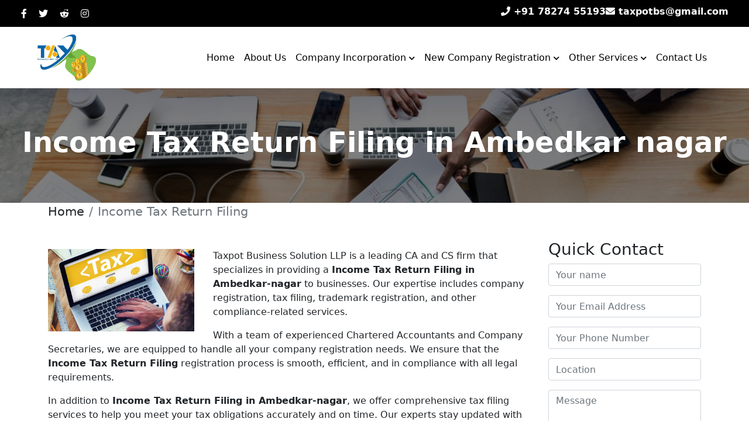

--- FILE ---
content_type: text/html; charset=UTF-8
request_url: https://www.newcompanyregistrationdelhi.in/ambedkar-nagar/income-tax-return-filing.htm
body_size: 7265
content:
<!DOCTYPE html>
<html lang="en">

<head>
  <meta charset="UTF-8">
  <meta name="viewport" content="width=device-width, initial-scale=1.0">
<title>Income Tax Return Filing in Ambedkar-nagar, Income Tax Return Filing consultant in Ambedkar-nagar</title>
    <meta title="keywords" content="Income Tax Return Filing in Ambedkar-nagar, Income Tax Return Filing consultant in Ambedkar-nagar, Income Tax Return Filing services in Ambedkar-nagar">
    <meta title="description" content="If you are looking for Income Tax Return Filing in Ambedkar-nagar then look no further then Taxpot. Our expert team provides seamless Income Tax Return Filing services. Start your entrepreneurial journey today. Contact us now">

  <link rel="apple-touch-icon" sizes="57x57" href="/assets/images/apple-icon-57x57.png">
  <link rel="apple-touch-icon" sizes="60x60" href="/assets/images/apple-icon-60x60.png">
  <link rel="apple-touch-icon" sizes="72x72" href="/assets/images/apple-icon-72x72.png">
  <link rel="apple-touch-icon" sizes="76x76" href="/assets/images/apple-icon-76x76.png">
  <link rel="apple-touch-icon" sizes="114x114" href="/assets/images/apple-icon-114x114.png">
  <link rel="apple-touch-icon" sizes="120x120" href="/assets/images/apple-icon-120x120.png">
  <link rel="apple-touch-icon" sizes="144x144" href="/assets/images/apple-icon-144x144.png">
  <link rel="apple-touch-icon" sizes="152x152" href="/assets/images/apple-icon-152x152.png">
  <link rel="apple-touch-icon" sizes="180x180" href="/assets/images/apple-icon-180x180.png">
  <link rel="icon" type="image/png" sizes="192x192" href="/assets/images/android-icon-192x192.png">
  <link rel="icon" type="image/png" sizes="32x32" href="/assets/images/favicon-32x32.png">
  <link rel="icon" type="image/png" sizes="96x96" href="/assets/images/favicon-96x96.png">
  <link rel="icon" type="image/png" sizes="16x16" href="/assets/images/favicon-16x16.png">
  <link rel="manifest" href="images/manifest.json">
  <meta name="msapplication-TileColor" content="#ffffff">
  <meta name="msapplication-TileImage" content="/assets/images/ms-icon-144x144.png">
  <meta name="theme-color" content="#ffffff">

  <!-- Font Awesome CSS -->
  <link rel="stylesheet" href="https://cdnjs.cloudflare.com/ajax/libs/font-awesome/5.15.3/css/all.min.css">

  <!-- Bootstrap CSS -->
  <link rel="stylesheet" href="https://cdnjs.cloudflare.com/ajax/libs/bootstrap/5.0.2/css/bootstrap.min.css">

  <!-- Owl Carousel CSS -->
  <link rel="stylesheet" href="https://cdnjs.cloudflare.com/ajax/libs/OwlCarousel2/2.3.4/assets/owl.carousel.min.css">

  <link rel='stylesheet' href='https://code.ionicframework.com/ionicons/2.0.1/css/ionicons.min.css'>

  <link rel="stylesheet" href="https://www.newcompanyregistrationdelhi.in/assets/css/style.css">
</head>

<body>
  <header class="header">

  <!-- Top bar -->
  <div class="topbar">
    <div class="container-fluid">
        <div class="row">
            <div class="col-lg-6 col-md-6">
                <ul class="connect_option">
                    <li class="social-icon hidden-xs">
                      <ul class="social-icons d-flex">
                        <li><a class="facebook" href="https://www.facebook.com/Taxpot1010/" target="_blank"><i class="fab fa-facebook-f"></i></a></li>
                        <li><a class="twitter" href="https://twitter.com/Taxpot67666" target="_blank"><i class="fab fa-twitter"></i></a></li>
                        <li><a class="reddit" href="https://www.reddit.com/user/Newcompany811" target="_blank"><i class="fab fa-reddit-alien"></i></a></li>
                        <li><a class="instagram" href="https://www.instagram.com/your_instagram_username/" target="_blank"><i class="fab fa-instagram"></i></a></li>
                      </ul>
                    </li>
                </ul>
            </div>
            <div class="col-lg-6 col-md-6 hidden-xs p-0">
                <div class="container-fluid p-0">
                    <ul class="connect_option1 d-flex">
                        <li><a href="tel:+91 78274 55193" class="login"><span><i class="fa fa-phone"></i></span> +91 78274 55193</a></li>
                        <li><a href="mailto:taxpotbs@gmail.com" class="login" title="Email"><span><i class="fa fa-envelope"></i></span> taxpotbs@gmail.com</a></li>
                    </ul>
                </div>
            </div>  
        </div>
    </div>
  </div>
  
  <!-- Navbar -->
  <nav class="navbar navbar-expand-lg navbar-light custom-navbar">
    <div class="container-fluid padding-pc">
      <a class="navbar-brand" href="https://www.newcompanyregistrationdelhi.in">
        <img src="https://www.newcompanyregistrationdelhi.in/assets/images/logo.jpg" alt="logo" class="logo">
      </a>
      <button class="navbar-toggler" type="button" data-bs-toggle="collapse" data-bs-target="#navbarNavDropdown" aria-controls="navbarNavDropdown" aria-expanded="false" aria-label="Toggle navigation">
        <span class="navbar-toggler-icon"></span>
      </button>
      <div class="collapse navbar-collapse" id="navbarNavDropdown">
        <ul class="navbar-nav">
          <li class="nav-item">
            <a class="nav-link" href="https://www.newcompanyregistrationdelhi.in">Home</a>
          </li>
          <li class="nav-item">
            <a class="nav-link" href="https://www.newcompanyregistrationdelhi.in/about-us.htm">About Us</a>
          </li>
                     
          <li class="nav-item dropdown">
            <a class="nav-link dropdown-toggle" href="https://www.newcompanyregistrationdelhi.in/ambedkar-nagar/company-incorporation.htm" id="navbarDropdownMenuLink" role="button" data-bs-toggle="dropdown" aria-expanded="false">
              <span>Company Incorporation<span> <i class="drop-icon fas fa-chevron-down"></i>
            </a>
                        
            <ul class="dropdown-menu" aria-labelledby="navbarDropdownMenuLink">
                          <li><a class="dropdown-item" href="https://www.newcompanyregistrationdelhi.in/ambedkar-nagar/limited-company-registration.htm">Limited Company Registration</a></li>
                            <li><a class="dropdown-item" href="https://www.newcompanyregistrationdelhi.in/ambedkar-nagar/pvt-ltd-company-registration.htm">Pvt Ltd Company Registration</a></li>
                            <li><a class="dropdown-item" href="https://www.newcompanyregistrationdelhi.in/ambedkar-nagar/one-person-company-registration.htm">One Person Company Registration</a></li>
                            <li><a class="dropdown-item" href="https://www.newcompanyregistrationdelhi.in/ambedkar-nagar/llp-registration.htm">LLP Registration</a></li>
                            <li><a class="dropdown-item" href="https://www.newcompanyregistrationdelhi.in/ambedkar-nagar/partnership-firm-registration.htm">Partnership Firm Registration</a></li>
              
            </ul>
                      </li>
                   
          <li class="nav-item dropdown">
            <a class="nav-link dropdown-toggle" href="https://www.newcompanyregistrationdelhi.in/ambedkar-nagar/new-company-registration.htm" id="navbarDropdownMenuLink" role="button" data-bs-toggle="dropdown" aria-expanded="false">
              <span>New Company Registration<span> <i class="drop-icon fas fa-chevron-down"></i>
            </a>
                      </li>
                   
          <li class="nav-item dropdown">
            <a class="nav-link dropdown-toggle" href="https://www.newcompanyregistrationdelhi.in/ambedkar-nagar/other-services.htm" id="navbarDropdownMenuLink" role="button" data-bs-toggle="dropdown" aria-expanded="false">
              <span>Other Services<span> <i class="drop-icon fas fa-chevron-down"></i>
            </a>
                        
            <ul class="dropdown-menu" aria-labelledby="navbarDropdownMenuLink">
                          <li><a class="dropdown-item" href="https://www.newcompanyregistrationdelhi.in/ambedkar-nagar/ngo-trust-registration.htm">NGO Or Trust Registration</a></li>
                            <li><a class="dropdown-item" href="https://www.newcompanyregistrationdelhi.in/ambedkar-nagar/society-registration.htm">Society Registration</a></li>
                            <li><a class="dropdown-item" href="https://www.newcompanyregistrationdelhi.in/ambedkar-nagar/iec-code-consultant.htm">IEC Code Consultant</a></li>
                            <li><a class="dropdown-item" href="https://www.newcompanyregistrationdelhi.in/ambedkar-nagar/trade-mark-registration.htm">Trade Mark Registration</a></li>
                            <li><a class="dropdown-item" href="https://www.newcompanyregistrationdelhi.in/ambedkar-nagar/iso-certification.htm">ISO Certification</a></li>
                            <li><a class="dropdown-item" href="https://www.newcompanyregistrationdelhi.in/ambedkar-nagar/fssai-registration.htm">FSSAI Registration</a></li>
                            <li><a class="dropdown-item" href="https://www.newcompanyregistrationdelhi.in/ambedkar-nagar/gst-registration.htm">GST Registration</a></li>
                            <li><a class="dropdown-item" href="https://www.newcompanyregistrationdelhi.in/ambedkar-nagar/gst-consultant.htm">GST Consultant</a></li>
                            <li><a class="dropdown-item" href="https://www.newcompanyregistrationdelhi.in/ambedkar-nagar/income-tax-return-filing.htm">Income Tax Return Filing</a></li>
                            <li><a class="dropdown-item" href="https://www.newcompanyregistrationdelhi.in/ambedkar-nagar/tds-return-filing.htm">TDS Return Filing</a></li>
                            <li><a class="dropdown-item" href="https://www.newcompanyregistrationdelhi.in/ambedkar-nagar/accounting-services.htm">Accounting Services</a></li>
                            <li><a class="dropdown-item" href="https://www.newcompanyregistrationdelhi.in/ambedkar-nagar/fdi.htm">FDI</a></li>
                            <li><a class="dropdown-item" href="https://www.newcompanyregistrationdelhi.in/ambedkar-nagar/nbfc-registration.htm">NBFC Registration</a></li>
              
            </ul>
                      </li>
                    
          <li class="nav-item">
            <a class="nav-link" href="https://www.newcompanyregistrationdelhi.in/contact-us.htm">Contact Us</a>
          </li>
        </ul>
      </div>
    </div>
  </nav>

  </header>

  <section class="inner-bg1 start" style="background: url(https://www.newcompanyregistrationdelhi.in/assets/images/right_about.jpg) no-repeat center center fixed;
  background-size: cover;">
    <div class="inner-head wow fadeInDown">
        <h1>Income Tax Return Filing in Ambedkar nagar</h1>
    </div>
  </section>
  
  <nav aria-label="breadcrumb" class="container">
    <ol class="breadcrumb" style="background: transparent;">
      <li class="breadcrumb-item"><a href="https://www.newcompanyregistrationdelhi.in">Home</a></li>
      <li class="breadcrumb-item active" aria-current="page">Income Tax Return Filing</li>
    </ol>
  </nav>

  <div class="container py-3 wow fadeInDown">
    <div class="row">
      
    <div class="col-lg-9 col-md-9">
      <div class="pr-30-md">
        <div class="text-content mt-20">
          <img class="img-fluid" src="https://www.newcompanyregistrationdelhi.in/upload/category/1618896369Income-Tax-Return-Filing32_14.jpg" alt="" title="" style="max-width: 250px; float: left; margin-right: 2rem;">
          <div class="section-heading">
            <!--<h2 style="color: var(--prm-color); font-size: 1.5rem;" class="title"> in </h2>-->
            <p>
			<p>Taxpot Business Solution LLP is a leading CA and CS firm that specializes in providing a <strong>Income Tax Return Filing in Ambedkar-nagar</strong> to businesses. Our expertise includes company registration, tax filing, trademark registration, and other compliance-related services.</p>

<p>With a team of experienced Chartered Accountants and Company Secretaries, we are equipped to handle all your company registration needs. We ensure that the <strong>Income Tax Return Filing</strong> registration process is smooth, efficient, and in compliance with all legal requirements.</p>

<p>In addition to <strong>Income Tax Return Filing in Ambedkar-nagar</strong>, we offer comprehensive tax filing services to help you meet your tax obligations accurately and on time. Our experts stay updated with the latest tax laws and regulations, ensuring that your tax returns are prepared correctly and optimized for maximum benefits.</p>

<p>Protecting your intellectual property is crucial, which is why we offer trademark registration services. Our team guides you through the process, ensuring that your brand is legally protected and recognized.</p>

<p>At Taxpot Business Solution LLP, we take pride in delivering high-quality <strong>Income Tax Return Filing in Ambedkar-nagar</strong> with a client-centric approach. We believe in building long-term relationships based on trust and reliability. Our team is dedicated to providing personalized attention, proactive guidance, and prompt support to address all your business needs.</p>

<p>Choose Taxpot Business Solution LLP as your trusted partner for <strong>Income Tax Return Filing in Ambedkar-nagar</strong>. Let us handle the complexities while you focus on growing your business with confidence. Contact us today to get started on your business journey.</p>
            </p>
          </div>
        </div>
      </div>
    </div>
    <div class="col-lg-3 col-md-3">
      <h3>Quick Contact</h3>
      <form role="form" name="contact-form" method="post" id="contact-form" class="left_form" action="https://www.newcompanyregistrationdelhi.in/mail.php">
        <div class="form-group">
          <input type="text" class="form-control" name="name" id="name" placeholder="Your name" required pattern="[a-zA-Z ]+">
        </div>
        <div class="form-group">
          <input type="email" class="form-control" name="email" id="email" placeholder="Your Email Address" required>
        </div>
        <div class="form-group">
          <input type="tel" class="form-control" name="phone" id="phone" placeholder="Your Phone Number" required pattern="[0-9]{10,20}">
        </div>
        <div class="form-group">
          <input type="text" class="form-control pac-target-input" name="location" id="autocomplete" placeholder="Location" required autocomplete="off">
        </div>
        <div class="form-group">
          <textarea name="message" class="form-control" id="message" rows="7" placeholder="Message" style="height: auto;" required></textarea>
        </div>
        <div class="form-group">
          <button type="submit" class="btn btn-primary submit" id="contact-submit" data-submit="...Sending">Submit</button>
        </div>
      </form>
      
    </div>
  
    </div>
  
  </div>

  <section class="service-carousel">
    <div class="container">
      <div class="row">
        <div class="container" style="text-align: center;">
          <h2 class="sub-head">Other Services</h2>
        </div>
        <div class="col-md-12">
          <div class="owl-carousel owl-theme service-carousel-inner">
		            <div class="item">
              <div class="fec-sec text-center ">
                <img style="height:200px" src="https://www.newcompanyregistrationdelhi.in/upload/category/1618894527Trust-Registration34_02.jpg" alt="NGO and Trust Registration Services " title="NGO and Trust Registration Services " class="img-fluid">
                <h3>NGO Or Trust Registration</h3>
                <div class="fec-button">
                  <a class="btn btn-outline-primary mb-2" href="https://www.newcompanyregistrationdelhi.in/ambedkar-nagar/ngo-trust-registration.htm">View</a>
                </div>
              </div>
            </div>
                        <div class="item">
              <div class="fec-sec text-center ">
                <img style="height:200px" src="https://www.newcompanyregistrationdelhi.in/upload/category/1618894953Society-Registration32_39.jpg" alt="" title="" class="img-fluid">
                <h3>Society Registration</h3>
                <div class="fec-button">
                  <a class="btn btn-outline-primary mb-2" href="https://www.newcompanyregistrationdelhi.in/ambedkar-nagar/society-registration.htm">View</a>
                </div>
              </div>
            </div>
                        <div class="item">
              <div class="fec-sec text-center ">
                <img style="height:200px" src="https://www.newcompanyregistrationdelhi.in/upload/category/1618895059IEC-Code-Consultant31_20.jpg" alt="Expert iec code consultant in Delhi" title="Expert iec code consultant in Delhi" class="img-fluid">
                <h3>IEC Code Consultant</h3>
                <div class="fec-button">
                  <a class="btn btn-outline-primary mb-2" href="https://www.newcompanyregistrationdelhi.in/ambedkar-nagar/iec-code-consultant.htm">View</a>
                </div>
              </div>
            </div>
                        <div class="item">
              <div class="fec-sec text-center ">
                <img style="height:200px" src="https://www.newcompanyregistrationdelhi.in/upload/category/1618895300Trade-Mark-Registration44_18.jpg" alt="Trade Mark Registration consultant in Delhi" title="Trade Mark Registration consultant in Delhi" class="img-fluid">
                <h3>Trade Mark Registration</h3>
                <div class="fec-button">
                  <a class="btn btn-outline-primary mb-2" href="https://www.newcompanyregistrationdelhi.in/ambedkar-nagar/trade-mark-registration.htm">View</a>
                </div>
              </div>
            </div>
                        <div class="item">
              <div class="fec-sec text-center ">
                <img style="height:200px" src="https://www.newcompanyregistrationdelhi.in/upload/category/1618895342ISO-Certification32_26.jpg" alt="iso certification services in Delhi" title="iso certification services in Delhi" class="img-fluid">
                <h3>ISO Certification</h3>
                <div class="fec-button">
                  <a class="btn btn-outline-primary mb-2" href="https://www.newcompanyregistrationdelhi.in/ambedkar-nagar/iso-certification.htm">View</a>
                </div>
              </div>
            </div>
                        <div class="item">
              <div class="fec-sec text-center ">
                <img style="height:200px" src="https://www.newcompanyregistrationdelhi.in/upload/category/1618895541FSSAI-Registration29_14.png" alt="fssai registration in Delhi" title="fssai registration in Delhi" class="img-fluid">
                <h3>FSSAI Registration</h3>
                <div class="fec-button">
                  <a class="btn btn-outline-primary mb-2" href="https://www.newcompanyregistrationdelhi.in/ambedkar-nagar/fssai-registration.htm">View</a>
                </div>
              </div>
            </div>
                        <div class="item">
              <div class="fec-sec text-center ">
                <img style="height:200px" src="https://www.newcompanyregistrationdelhi.in/upload/category/1618896288GST-Registration31_10.jpg" alt="GST Registration service in Delhi" title="GST Registration service in Delhi" class="img-fluid">
                <h3>GST Registration</h3>
                <div class="fec-button">
                  <a class="btn btn-outline-primary mb-2" href="https://www.newcompanyregistrationdelhi.in/ambedkar-nagar/gst-registration.htm">View</a>
                </div>
              </div>
            </div>
                        <div class="item">
              <div class="fec-sec text-center ">
                <img style="height:200px" src="https://www.newcompanyregistrationdelhi.in/upload/category/1618896325GST-Consultant30_35.png" alt="GST Consultant in Delhi" title="GST Consultant in Delhi" class="img-fluid">
                <h3>GST Consultant</h3>
                <div class="fec-button">
                  <a class="btn btn-outline-primary mb-2" href="https://www.newcompanyregistrationdelhi.in/ambedkar-nagar/gst-consultant.htm">View</a>
                </div>
              </div>
            </div>
                        <div class="item">
              <div class="fec-sec text-center ">
                <img style="height:200px" src="https://www.newcompanyregistrationdelhi.in/upload/category/1618896369Income-Tax-Return-Filing32_14.jpg" alt="income tax return filing in Delhi" title="income tax return filing in Delhi" class="img-fluid">
                <h3>Income Tax Return Filing</h3>
                <div class="fec-button">
                  <a class="btn btn-outline-primary mb-2" href="https://www.newcompanyregistrationdelhi.in/ambedkar-nagar/income-tax-return-filing.htm">View</a>
                </div>
              </div>
            </div>
                        <div class="item">
              <div class="fec-sec text-center ">
                <img style="height:200px" src="https://www.newcompanyregistrationdelhi.in/upload/category/1618896421TDS-Return-Filing32_54.jpg" alt="TDS Return Filing Services" title="TDS Return Filing Services" class="img-fluid">
                <h3>TDS Return Filing</h3>
                <div class="fec-button">
                  <a class="btn btn-outline-primary mb-2" href="https://www.newcompanyregistrationdelhi.in/ambedkar-nagar/tds-return-filing.htm">View</a>
                </div>
              </div>
            </div>
                        <div class="item">
              <div class="fec-sec text-center ">
                <img style="height:200px" src="https://www.newcompanyregistrationdelhi.in/upload/category/1618896493Accounting-Services28_44.jpg" alt="Accounting Services in Delhi" title="Accounting Services in Delhi" class="img-fluid">
                <h3>Accounting Services</h3>
                <div class="fec-button">
                  <a class="btn btn-outline-primary mb-2" href="https://www.newcompanyregistrationdelhi.in/ambedkar-nagar/accounting-services.htm">View</a>
                </div>
              </div>
            </div>
                        <div class="item">
              <div class="fec-sec text-center ">
                <img style="height:200px" src="https://www.newcompanyregistrationdelhi.in/upload/category/1618896672FDI27_46.jpg" alt="Foreign Direct Investment consultant in Delhi" title="Foreign Direct Investment consultant in Delhi" class="img-fluid">
                <h3>FDI</h3>
                <div class="fec-button">
                  <a class="btn btn-outline-primary mb-2" href="https://www.newcompanyregistrationdelhi.in/ambedkar-nagar/fdi.htm">View</a>
                </div>
              </div>
            </div>
                        <div class="item">
              <div class="fec-sec text-center ">
                <img style="height:200px" src="https://www.newcompanyregistrationdelhi.in/upload/category/1618896718NBFC-Registration22_52.jpg" alt="NBFC Registration services in Delhi" title="NBFC Registration services in Delhi" class="img-fluid">
                <h3>NBFC Registration</h3>
                <div class="fec-button">
                  <a class="btn btn-outline-primary mb-2" href="https://www.newcompanyregistrationdelhi.in/ambedkar-nagar/nbfc-registration.htm">View</a>
                </div>
              </div>
            </div>
            
          </div>
        </div>
      </div>
    </div>
  </section>
  
  <section class="contact-banner">
    <div class="container">
      <div class="row text-center align-items-center">
        <div class="col-lg-9">
          <h3>" We Excel in Fulfilling Your Requirements "</h3>
        </div>
        <div class="col-lg-3">
          <a href="https://www.newcompanyregistrationdelhi.in/contact-us.htm" class="btn btn-lg btn-primary">Connect With Us</a>
        </div>
      </div>
    </div>
  </section>

    <section class="reasons">
        <div class="container">
            <div class="row">
                <div class="col-xs-12 col-md-4">
                    <div class="good">
                        <img src="https://www.newcompanyregistrationdelhi.in/assets/images/1.png" class="img-responsive" title="Client Confidentiality">	<b>Client Confidentiality</b>
                    </div>
                </div>
                <div class="col-xs-12 col-md-4">
                    <div class="good">
                        <img src="https://www.newcompanyregistrationdelhi.in/assets/images/2.png" class="img-responsive" title="Backed by Experience">	<b>Backed by Experience</b>
                    </div>
                </div>
                <div class="col-xs-12 col-md-4">
                    <div class="good">
                        <img src="https://www.newcompanyregistrationdelhi.in/assets/images/3.png" class="img-responsive" title="Customer Support">	<b>Customer Support</b>
                    </div>
                </div>
            </div>
        </div>
    </section>


<footer class="text-center text-lg-start bg-dark text-white">
  <!-- Section: Social media -->
  <section class="d-flex justify-content-center justify-content-lg-between p-4 border-bottom">
    <!-- Left -->
    <div class="me-5 d-none d-lg-block">
      <span>Get connected with us on social networks:</span>
    </div>
    <!-- Left -->

    <!-- Right -->
    <div>
      <a href="" class="me-4 text-reset">
        <i class="fab fa-facebook-f"></i>
      </a>
      <a href="" class="me-4 text-reset">
        <i class="fab fa-twitter"></i>
      </a>
      <a href="" class="me-4 text-reset">
        <i class="fab fa-google"></i>
      </a>
      <a href="" class="me-4 text-reset">
        <i class="fab fa-instagram"></i>
      </a>
      <a href="" class="me-4 text-reset">
        <i class="fab fa-linkedin"></i>
      </a>
      <a href="" class="me-4 text-reset">
        <i class="fab fa-github"></i>
      </a>
    </div>
    <!-- Right -->
  </section>
  <!-- Section: Social media -->

  <!-- Section: Links  -->
  <section class="">
    <div class="container text-center text-md-start mt-5">
      <!-- Grid row -->
      <div class="row mt-3">
        <!-- Grid column -->
        <div class="col-md-4 col-lg-4 col-xl-4 mx-auto mb-4">
          <!-- Content -->
          <h6 class="text-uppercase fw-bold mb-4">
            <i class="fas fa-gem me-3"></i>Taxpot Business Solution LLP
          </h6>
          <p>
	    <p>Taxpot Business Solution LLP is known as the global leader in offering excellent company incorporation and business solutions to the clients. Since...
          </p>
        </div>
        <!-- Grid column -->

        <!-- Grid column -->
        <div class="col-md-4 col-lg-4 col-xl-4 mx-auto mb-4">
          <!-- Links -->
          <h6 class="text-uppercase fw-bold mb-4">
            Important Links
          </h6>
          <p>
            <a href="#!" class="text-reset">Home</a>
          </p>
          <p>
            <a href="#!" class="text-reset">About Us</a>
          </p>
          <p>
            <a href="#!" class="text-reset">Company Incorporation</a>
          </p>
          <p>
            <a href="#!" class="text-reset">New Company Registration</a>
          </p>
          <p>
            <a href="#!" class="text-reset">Other Services</a>
          </p>
            <p>
            <a href="https://www.newcompanyregistrationdelhi.in/contact-us.htm" class="text-reset">Contact Us</a>
          </p>
            <p>
            <a href="https://www.newcompanyregistrationdelhi.in/service-area.htm" class="text-reset">Service Area</a>
          </p>
        </div>
        <!-- Grid column -->

        <!-- Grid column -->
        <div class="col-md-4 col-lg-4 col-xl-4 mx-auto mb-md-0 mb-4">
          <!-- Links -->
          <h6 class="text-uppercase fw-bold mb-4">Contact</h6>
          <p><i class="fas fa-home me-3"></i> L-75B, Basement, Malviya Nagar New Delhi 110017</p>
          <p>
            <i class="fas fa-envelope me-3"></i>
            taxpotbs@gmail.com          </p>
          <p><i class="fas fa-phone me-3"></i>+91 78274 55193</p>
          <!--<p><i class="fas fa-print me-3"></i> + 01 234 567 89</p>-->
        </div>
        <!-- Grid column -->

        <!-- Grid column -->
        <!--<div class="col-md-3 col-lg-2 col-xl-2 mx-auto mb-4">-->
          <!-- Links -->
        <!--  <h6 class="text-uppercase fw-bold mb-4">-->
        <!--    Map-->
        <!--  </h6>-->
        <!--  <iframe src="https://www.google.com/maps/embed?pb=!1m14!1m8!1m3!1d7011.687991233651!2d77.231665!3d28.514341!3m2!1i1024!2i768!4f13.1!3m3!1m2!1s0x390ce13fbd6112a1%3A0xc9e836d86582fc6d!2sTaxpot%20Business%20Solution!5e0!3m2!1sen!2sin!4v1688545526652!5m2!1sen!2sin" style="border:0;" allowfullscreen="" loading="lazy" referrerpolicy="no-referrer-when-downgrade"></iframe>-->
        <!--</div>-->
        <!-- Grid column -->

      </div>
      <!-- Grid row -->
    </div>
  </section>
  <!-- Section: Links  -->

  <!-- Copyright -->
  <div class="text-center p-4" style="background-color: rgba(0, 0, 0, 0.05);">
    © 2026. All rights reserved.
    <a class="text-reset fw-bold" href="https://www.newcompanyregistrationdelhi.in">Taxpot Business Solution LLP</a> || Powered By Behoof <a class="text-reset fw-bold" href="https://www.behoofmultimedia.com"> Web Design Company in Delhi </a> 
  </div>
  <!-- Copyright -->
</footer>


  <!-- Bootstrap JS (required) -->
  <script src="https://cdnjs.cloudflare.com/ajax/libs/bootstrap/5.0.2/js/bootstrap.bundle.min.js"></script>

  <!-- Popper.js -->
  <script src="https://cdnjs.cloudflare.com/ajax/libs/popper.js/1.14.7/umd/popper.min.js"></script>

  <!-- jQuery -->
  <script src="https://cdnjs.cloudflare.com/ajax/libs/jquery/3.6.0/jquery.min.js"></script>

  <!-- Owl Carousel JS -->
  <script src="https://cdnjs.cloudflare.com/ajax/libs/OwlCarousel2/2.3.4/owl.carousel.min.js"></script>

  <!-- Custom JS -->
  <script src="https://www.newcompanyregistrationdelhi.in/assets/js/main.js"></script>

</body>

</html>



--- FILE ---
content_type: application/x-javascript
request_url: https://www.newcompanyregistrationdelhi.in/assets/js/main.js
body_size: 225
content:
document.addEventListener("DOMContentLoaded", function() {
  if (window.innerWidth > 992) {
    let dropdownLinks = document.querySelectorAll('a.dropdown-toggle');
    if (dropdownLinks.length > 0) {
      dropdownLinks.forEach(function(dropdownLink) {
        dropdownLink.addEventListener('click', function(e) {
          e.preventDefault(); // Prevent the default link behavior
          if (dropdownLink.getAttribute('href') !== '#') {
            window.location.href = dropdownLink.getAttribute('href');
          }
        });
      });
    }
  }
});

document.addEventListener("DOMContentLoaded", function() {
  const dropdownLinks = document.querySelectorAll('.nav-link.dropdown-toggle');

  function toggleDropdown(e) {
    if (window.innerWidth <= 992) {
      if (e.target.tagName.toLowerCase() == 'span') {
        e.preventDefault();
        if (this.getAttribute('href') !== '#') {
          window.location.href = this.getAttribute('href');
        }
      }
    }
  }

  dropdownLinks.forEach(function(dropdownLink) {
    dropdownLink.addEventListener('click', toggleDropdown);
  });

});


// owl carousel

 // Initialize Owl Carousel
    //hero slider
    $(document).ready(function() {
      $('.main-carousel').owlCarousel({
        items: 1,
        loop: true,
        nav: true,
        autoplay: true,
        autoplayTimeout: 3000,
        navText: ['<i class="fas fa-chevron-left"></i>', '<i class="fas fa-chevron-right"></i>']
      });
      });
      
      //service slider
    $(document).ready(function() {
    $('.service-carousel-inner').owlCarousel({
      items: 4,
      loop: true,
      nav: true,
      autoplay: true,
      autoplayTimeout: 3000,
      navText: ['<i class="fa fa-chevron-left"></i>', '<i class="fa fa-chevron-right"></i>'],
      dots: false,
      responsive: {
        0: {
          items: 1
        },
        480: {
          items: 2
        },
        768: {
          items: 4
        }
      }
    });
  });
  
    // testimonial slider
    $(document).ready(function() {
    $("#myCarousel").owlCarousel({
      items: 1,
      loop: true,
      autoplay: true,
      autoplayTimeout: 5000,
      autoplayHoverPause: true,
    });
  });
  